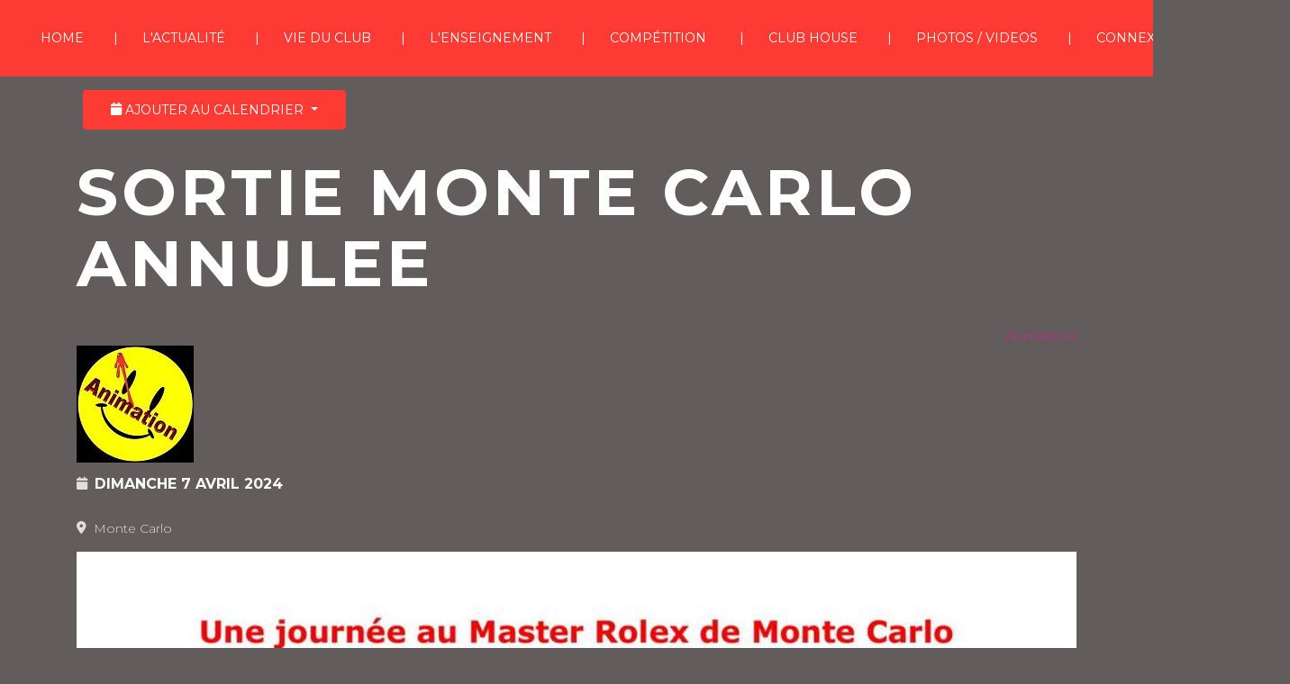

--- FILE ---
content_type: text/html; charset=utf-8
request_url: https://www.csmtlacoudouliere.fr/index.php/vie-du-club/les-prochains-evenements/608-sortie-monte-carlo/2024-04-07-10-02
body_size: 6311
content:
<!DOCTYPE html>
<html xmlns="http://www.w3.org/1999/xhtml" xml:lang="fr-fr" lang="fr-fr" dir="ltr">
<head>
<meta name="viewport" content="width=device-width, initial-scale=1.0" />
<link rel="preconnect" href="https://fonts.gstatic.com">
	<link href="/media/templates/site/gym/images/icons/favicon.ico" rel="shortcut icon" type="image/vnd.microsoft.icon" />
<link href="/media/templates/site/gym/images/icons/icon180x180.png" rel="apple-touch-icon" />
<link href="/media/templates/site/gym/images/icons/icon192x192.png" rel="icon" sizes="192x192" />

<meta charset="utf-8">
	<meta name="description" content="Tennis Padel club Municipal Six Fours ">
	<meta name="generator" content="Joomla! - Open Source Content Management">
	<title>Sortie Monte Carlo ANNULEE</title>
<link href="/media/vendor/joomla-custom-elements/css/joomla-alert.min.css?0.4.1" rel="stylesheet">
	<link href="/media/com_icagenda/icicons/style.css?6ff6c3" rel="stylesheet">
	<link href="/media/com_icagenda/css/icagenda.css?6ff6c3" rel="stylesheet">
	<link href="/media/com_icagenda/css/icagenda-front.css?6ff6c3" rel="stylesheet">
	<link href="/media/com_icagenda/leaflet/leaflet.css" rel="stylesheet">
	<link href="/components/com_icagenda/themes/packs/ic_rounded/css/ic_rounded_component.css" rel="stylesheet">
	<link href="https://fonts.googleapis.com/css2?family=Montserrat:wght@300;400;700&amp;family=Nothing+You+Could+Do:wght@400&amp;display=swap" rel="stylesheet">
	<link href="/media/templates/site/sparky_framework/css/normalize.css" rel="stylesheet">
	<link href="/media/vendor/bootstrap/css/bootstrap.min.css" rel="stylesheet">
	<link href="/media/templates/site/gym/css/sparky-id16-250222195507.css" rel="stylesheet">
	<link href="/media/templates/site/gym/css/custom.css" rel="stylesheet">
	<style>
@media screen and (min-width:1201px){


}

@media screen and (min-width:769px) and (max-width:1200px){



.ic-info-box {
	text-align: center;
	width: auto;
}



.ic-filters-label {
	margin-bottom: 8px;
}
.ic-filters-label-title-2,
.ic-filters-label-title-3 {
	margin-bottom: -5px;
	height: 40px;
	line-height: 40px;
}
.ic-filters-btn-2 {
	height: 40px;
	line-height: 40px;
}
.ic-filters-controls {
	padding: 0;
}
.ic-search-submit,
.ic-search-reset {
	width: 50%;
}

}

@media screen and (min-width:481px) and (max-width:768px){



.ic-event-header {
	width: auto;
}
.ic-title-header {
	width: 98%;
	text-align: left;
}
.ic-title-cat {
	width: 98%;
	text-align: left;
}



.ic-event-title > .ic-features-container {
}

.ic-event-header > .ic-features-container {
	margin-right: 0;
	margin-top: 0;
}
.ic-features-container {
	clear: both;
	text-align: center;
}
.ic-feature-icon {
	float: none;
	display: inline-block;
}


.ic-filters-label {
	margin-bottom: 8px;
}
.ic-filters-label-title-2,
.ic-filters-label-title-3 {
	margin-bottom: -5px;
	height: 40px;
	line-height: 40px;
}
.ic-filters-btn-2 {
	height: 40px;
	line-height: 40px;
}
.ic-filters-controls {
	padding: 0;
}
.ic-search-submit,
.ic-search-reset {
	width: 50%;
}

}

@media screen and (max-width:480px){



.ic-event{
	margin: 20px 0;
}
.ic-box-date {
	width: auto;
	float: none;
}
.ic-content {
	width: auto;
	float:none;
}


.ic-event-header {
	width: auto;
}
.ic-title-header {
	width: 98%;
	text-align: center;
}
.ic-title-cat {
	width: 98%;
	text-align: center;
}


.ic-share {
	display:none;
}



.ic-event-title > .ic-features-container {
}

.ic-event-header > .ic-features-container {
	margin-right: 0;
	margin-top: 0;
}
.ic-features-container {
	clear: both;
	text-align: center;
}
.ic-feature-icon {
	float: none;
	display: inline-block;
}


.ic-info-box .ic-info-box-file {
	width: auto;
	float: none;
}
.ic-divCell {
	float: left;
}


.icagenda_form input,
.icagenda_form input[type="file"],
.icagenda_form .input-large,
.icagenda_form .input-xlarge,
.icagenda_form .input-xxlarge,
.icagenda_form .select-large,
.icagenda_form .select-xlarge,
.icagenda_form .select-xxlarge {
	width: 90%;
}
.icagenda_form .input-small {
	width: 90px;
}
.icagenda_form .select-small {
	width: 114px;
}
.icagenda_form .ic-date-input {
	width: auto;
}
.ic-captcha-label {
	display: none;
}


.ic-filters-label {
	margin-bottom: 8px;
}
.ic-filters-label-title-2,
.ic-filters-label-title-3 {
	margin-bottom: -5px;
	height: 40px;
	line-height: 40px;
}
.ic-filters-btn-2 {
	height: 40px;
	line-height: 40px;
}
.ic-filters-controls {
	padding: 0;
}
.ic-search-submit,
.ic-search-reset {
	width: 100%;
}
.ic-button-more > .ic-row1 {
	height: 40px;
}

}
</style>
	<style>:root {
  --sparkycolor1: #ffffff;
  --sparkycolor2: #ffffff;
  --sparkycolor3: #ffffff;
  --sparkycolor4: #ffffff;
  --sparkycolor5: #ffffff;
  --sparkycolor6: #ffffff;
}</style>
<script src="/media/vendor/jquery/js/jquery.min.js?3.7.1"></script>
	<script src="/media/vendor/jquery/js/jquery-noconflict.min.js?3.7.1"></script>
	<script src="/media/mod_menu/js/menu.min.js?6ff6c3" defer></script>
	<script type="application/json" class="joomla-script-options new">{"joomla.jtext":{"ERROR":"Erreur","MESSAGE":"Message","NOTICE":"Annonce","WARNING":"Alerte","JCLOSE":"Fermer","JOK":"OK","JOPEN":"Ouvrir"},"system.paths":{"root":"","rootFull":"https:\/\/www.csmtlacoudouliere.fr\/","base":"","baseFull":"https:\/\/www.csmtlacoudouliere.fr\/"},"csrf.token":"46463a434af28c83a4a66ad96063c062","plg_system_schedulerunner":{"interval":"300"}}</script>
	<script src="/media/system/js/core.min.js?a3d8f8"></script>
	<script src="/media/vendor/bootstrap/js/alert.min.js?5.3.8" type="module"></script>
	<script src="/media/vendor/bootstrap/js/button.min.js?5.3.8" type="module"></script>
	<script src="/media/vendor/bootstrap/js/carousel.min.js?5.3.8" type="module"></script>
	<script src="/media/vendor/bootstrap/js/collapse.min.js?5.3.8" type="module"></script>
	<script src="/media/vendor/bootstrap/js/dropdown.min.js?5.3.8" type="module"></script>
	<script src="/media/vendor/bootstrap/js/modal.min.js?5.3.8" type="module"></script>
	<script src="/media/vendor/bootstrap/js/offcanvas.min.js?5.3.8" type="module"></script>
	<script src="/media/vendor/bootstrap/js/popover.min.js?5.3.8" type="module"></script>
	<script src="/media/vendor/bootstrap/js/scrollspy.min.js?5.3.8" type="module"></script>
	<script src="/media/vendor/bootstrap/js/tab.min.js?5.3.8" type="module"></script>
	<script src="/media/vendor/bootstrap/js/toast.min.js?5.3.8" type="module"></script>
	<script src="/media/system/js/messages.min.js?9a4811" type="module"></script>
	<script src="/media/plg_system_schedulerunner/js/run-schedule.min.js?229d3b" type="module"></script>
	<script src="/media/com_icagenda/js/iCdropdown.min.js?6ff6c3" defer></script>
	<script src="/media/com_icagenda/leaflet/leaflet.js"></script>
	<script src="/media/templates/site/gym/js/sparky-id16-250222195507.js"></script>
	<script>document.addEventListener("DOMContentLoaded", function() {var mapid = document.getElementById("ic-map-608");if (mapid !== null) { var lat = "", lng = "", map = L.map("ic-map-608").setView([lat, lng], 16);L.tileLayer("https://{s}.tile.openstreetmap.org/{z}/{x}/{y}.png", {attribution: "&copy; <a href=\"https://www.openstreetmap.org/copyright\">OpenStreetMap</a> contributors"}).addTo(map);L.marker([lat, lng]).addTo(map)}});</script>
	<meta property="og:title" content="Sortie Monte Carlo ANNULEE" />
	<meta property="og:type" content="website" />
	<meta property="og:image" content="https://www.csmtlacoudouliere.fr/images/icagenda/thumbnails/animation.jpeg" />
	<meta property="og:image:width" content="130" />
	<meta property="og:image:height" content="130" />
	<meta property="og:url" content="https://www.csmtlacoudouliere.fr/index.php/vie-du-club/les-prochains-evenements/608-sortie-monte-carlo/2024-04-07-10-02" />
	<meta property="og:site_name" content="CSMT La Coudoulière" />


<script src="/media/templates/site/sparky_framework/js/responsive-nav.min.js"></script>
</head>
<body class="sparky_inner les-prochains-evenements">
<div id="blocker"></div><div class="sparky_wrapper">
    <div  class="sparky_row2 sparky_full logorow one full floating">
        <div class="sparky_container">
        <div class="sparky_cell mp_mainmenu sparkle12">
	<div class="sparky_menu">
	
<nav class="container_mainmenu">

		<ul class="menu mod-menu nav mod-list navv_sparky mnu_mainmenu">
		<li class="nav-item item-101 default deeper parent"><a href="/index.php" >Home</a><ul class="mod-menu__sub list-unstyled small"><li class="nav-item item-161"><a href="/index.php/home/home-video" >Home (Video)</a></li></ul></li><li class="nav-item item-162"><a href="/index.php/lactualite" >L'ACTUALITÉ</a></li><li class="nav-item item-164 active deeper parent"><a href="/index.php/vie-du-club" >VIE DU CLUB</a><ul class="mod-menu__sub list-unstyled small"><li class="nav-item item-165 deeper parent"><a href="/index.php/vie-du-club/le-club" >Le Club</a><ul class="mod-menu__sub list-unstyled small"><li class="nav-item item-167"><a href="/index.php/vie-du-club/le-club/acces-securise" >Accès sécurisé</a></li><li class="nav-item item-166"><a href="/index.php/vie-du-club/le-club/presentation-du-club" >Présentation du club</a></li></ul></li><li class="nav-item item-201"><a href="/index.php/vie-du-club/historique" >Historique</a></li><li class="nav-item item-202"><a href="/index.php/vie-du-club/le-mot-du-president" >Le mot du Président</a></li><li class="nav-item item-204"><a href="/index.php/vie-du-club/le-comite-de-direction" >Le Comité de Direction</a></li><li class="nav-item item-196 deeper parent"><a href="/index.php/vie-du-club/tarifs-inscriptions-locations" >Tarifs / Inscriptions / Locations</a><ul class="mod-menu__sub list-unstyled small"><li class="nav-item item-197"><a href="/index.php/vie-du-club/tarifs-inscriptions-locations/tarifs-et-inscriptions" >Tarifs et Inscriptions</a></li><li class="nav-item item-198"><a href="/index.php/vie-du-club/tarifs-inscriptions-locations/location-de-courts" >Location de courts</a></li></ul></li><li class="nav-item item-2438"><a href="/index.php/vie-du-club/service-cordages" >Service cordages</a></li><li class="nav-item item-199 current active"><a href="/index.php/vie-du-club/les-prochains-evenements" aria-current="location">Les prochains évènements</a></li><li class="nav-item item-200"><a href="/index.php/vie-du-club/le-reglement-interieur" >Le règlement intérieur &amp; Statuts</a></li><li class="nav-item item-203"><a href="/index.php/vie-du-club/la-presse-en-parle" >La presse en parle !</a></li><li class="nav-item item-205 deeper parent"><a href="/index.php/vie-du-club/partenariat-mecenat" >Partenariat / Mécénat</a><ul class="mod-menu__sub list-unstyled small"><li class="nav-item item-206"><a href="/index.php/vie-du-club/partenariat-mecenat/devenir-partenaire-de-notre-club" >Devenir partenaire </a></li><li class="nav-item item-207"><a href="/index.php/vie-du-club/partenariat-mecenat/devenir-mecene-de-notre-club" >Nos Partenaires</a></li></ul></li><li class="nav-item item-208"><a href="/index.php/vie-du-club/les-comptes-rendus-du-comite-de-direction" >Les Comptes rendus du Comité de direction</a></li></ul></li><li class="nav-item item-210 deeper parent"><a href="/index.php/lenseignement" >L'ENSEIGNEMENT</a><ul class="mod-menu__sub list-unstyled small"><li class="nav-item item-211"><a href="/index.php/lenseignement/les-professeurs-du-club" >Les professeurs du club</a></li><li class="nav-item item-212 deeper parent"><a href="/index.php/lenseignement/lecole-de-tennis" >L'école de tennis</a><ul class="mod-menu__sub list-unstyled small"><li class="nav-item item-213"><a href="/index.php/lenseignement/lecole-de-tennis/organisation" >Organisation</a></li><li class="nav-item item-214"><a href="/index.php/lenseignement/lecole-de-tennis/tarifs-et-inscription-ecole-de-tennis" >Tarifs et Inscriptions</a></li><li class="nav-item item-215"><a href="/index.php/lenseignement/lecole-de-tennis/apprentissage-galaxie-tennis-3-4-ans" >Galaxie Tennis 3-4 ans</a></li><li class="nav-item item-216"><a href="/index.php/lenseignement/lecole-de-tennis/apprentissage-galaxie-tennis-5-10-ans" >Galaxie Tennis 5-10 ans</a></li><li class="nav-item item-217"><a href="/index.php/lenseignement/lecole-de-tennis/le-centre-avenir-club" >Centre Avenir Club</a></li><li class="nav-item item-218"><a href="/index.php/lenseignement/lecole-de-tennis/charte-ecole-de-tennis" >Charte école de tennis</a></li></ul></li><li class="nav-item item-219"><a href="/index.php/lenseignement/nouveaux-licencies-2025-2026" >Nouveaux licenciés 2025/2026</a></li></ul></li><li class="nav-item item-240 deeper parent"><a href="/index.php/competition" >COMPÉTITION </a><ul class="mod-menu__sub list-unstyled small"><li class="nav-item item-1081 deeper parent"><a href="/index.php/competition/equipes" >ÉQUIPES </a><ul class="mod-menu__sub list-unstyled small"><li class="nav-item item-241"><a href="/index.php/competition/equipes/les-equipes-engagees" >Les équipes engagées</a></li><li class="nav-item item-242"><a href="/index.php/competition/equipes/role-du-capitaine" >Rôle du capitaine</a></li><li class="nav-item item-243"><a href="/index.php/competition/equipes/charte-joueurs-en-equipe" >Charte joueurs en équipe</a></li><li class="nav-item item-280"><a href="/index.php/competition/equipes/inscriptions-aux-championnats-par-equipes-seniors" >Inscriptions aux championnats par équipes séniors</a></li><li class="nav-item item-458"><a href="/index.php/competition/equipes/liste-des-inscrits-pour-les-championnats-par-equipes-seniors" >liste des inscrits pour les championnats par équipes séniors</a></li></ul></li><li class="nav-item item-229 deeper parent"><a href="/index.php/competition/tournois" >TOURNOIS</a><ul class="mod-menu__sub list-unstyled small"><li class="nav-item item-230"><a href="/index.php/competition/tournois/tous-nos-tournois-2025-2026" >Tous nos tournois 2025/2026</a></li><li class="nav-item item-239"><a href="https://tenup.fft.fr/recherche/tournois/all" target="_blank" rel="noopener noreferrer">Recherche de tournois</a></li></ul></li><li class="nav-item item-244 deeper parent"><a href="/index.php/competition/arbitrage" >ARBITRAGE</a><ul class="mod-menu__sub list-unstyled small"><li class="nav-item item-245"><a href="/index.php/competition/arbitrage/larbitrage-au-csmt" >L'arbitrage au CSMT</a></li><li class="nav-item item-246"><a href="/index.php/competition/arbitrage/liste-des-arbitres-du-csmt" >Liste des arbitres du CSMT</a></li><li class="nav-item item-247"><a href="/index.php/competition/arbitrage/regles-du-tennis" >Règles du Tennis</a></li><li class="nav-item item-1692"><a href="/index.php/competition/arbitrage/regles-du-padel" >Règles du Padel</a></li></ul></li></ul></li><li class="nav-item item-248"><a href="/index.php/club-house" target="_blank">CLUB HOUSE</a></li><li class="nav-item item-249"><a href="/index.php/photos-videos" >PHOTOS / VIDEOS</a></li><li class="nav-item item-250"><a href="/index.php/connexion-membres" >CONNEXION MEMBRES</a></li>	</ul>

	</nav>	</div>
</div>        </div>
    </div>
    <div  class="sparky_row4 sparky_full contentrow">
        <div class="sparky_container">
                        <main class="sparky_cell content_sparky sparkle12">
                    <div id="system-message-container" aria-live="polite"></div>

                                        <!-- iCagenda CORE 4.0.1 by JoomliC - https://www.joomlic.com -->
<div id="icagenda" class="ic-event-view">

		
<div class="ic-top-buttons">


		
		<div class="ic-manager-toolbar">
			</div>

	<div class="ic-buttons">

				
						<div class="ic-icon">
			<div class="ic-dropdown">
<button tabindex="0" type="button" class="btn btn-sm btn-info ic-dropdown-toggle" id="dropdownAddToCal" aria-expanded="false" aria-describedby="buttonAddToCal">
<span class="iCicon iCicon-calendar"></span>&#160;Ajouter au calendrier
</button>
<ul class="ic-dropdown-menu text-left" aria-labelledby="dropdownAddToCal">
<li><a class="ic-dropdown-item ic-addtocal-link-24" href="https://www.google.com/calendar/event?action=TEMPLATE&text=Sortie+Monte+Carlo+ANNULEE...&dates=20240407T100200/20240407T100200&location=Monte+Carlo+-+&trp=true&details=..." rel="nofollow" target="_blank"><img class="ic-svg ic-addtocal-svg-24" src="https://www.csmtlacoudouliere.fr/media/com_icagenda/images/addtocal/png/google-calendar.png" alt="Google Calendar" srcset="https://www.csmtlacoudouliere.fr/media/com_icagenda/images/addtocal/svg/google-calendar.svg" /><span class="ic-addtocal-text-24">Google Calendar</span></a></li><li><a class="ic-dropdown-item ic-addtocal-link-24" href="/index.php/vie-du-club/les-prochains-evenements/608-sortie-monte-carlo/2024-04-07-10-02?vcal=1" rel="nofollow" target="_blank"><img class="ic-svg ic-addtocal-svg-24" src="https://www.csmtlacoudouliere.fr/media/com_icagenda/images/addtocal/png/apple-calendar.png" alt="iCal Calendar" srcset="https://www.csmtlacoudouliere.fr/media/com_icagenda/images/addtocal/svg/apple-calendar.svg" /><span class="ic-addtocal-text-24">iCal Calendar</span></a></li><li><a class="ic-dropdown-item ic-addtocal-link-24" href="/index.php/vie-du-club/les-prochains-evenements/608-sortie-monte-carlo/2024-04-07-10-02?vcal=1" rel="nofollow" target="_blank"><img class="ic-svg ic-addtocal-svg-24" src="https://www.csmtlacoudouliere.fr/media/com_icagenda/images/addtocal/png/outlook-calendar.png" alt="Outlook iCalendar" srcset="https://www.csmtlacoudouliere.fr/media/com_icagenda/images/addtocal/svg/outlook-calendar.svg" /><span class="ic-addtocal-text-24">Outlook iCalendar</span></a></li><li><a class="ic-dropdown-item ic-addtocal-link-24" href="https://outlook.live.com/calendar/0/deeplink/compose?rru=addevent&path=%2Fcalendar%2Faction%2Fcompose&startdt=2024-04-07T10:02:00Z&enddt=&subject=Sortie+Monte+Carlo+ANNULEE+%28Animations%29&location=Monte+Carlo+-+&body=..." rel="nofollow" target="_blank"><img class="ic-svg ic-addtocal-svg-24" src="https://www.csmtlacoudouliere.fr/media/com_icagenda/images/addtocal/png/outlook.png" alt="Outlook Live Calendar" srcset="https://www.csmtlacoudouliere.fr/media/com_icagenda/images/addtocal/svg/outlook.svg" /><span class="ic-addtocal-text-24">Outlook Live Calendar</span></a></li><li><a class="ic-dropdown-item ic-addtocal-link-24" href="https://calendar.yahoo.com/?v=60&VIEW=d&in_loc=Monte+Carlo+-+&TITLE=Sortie+Monte+Carlo+ANNULEE+%28Animations%29&ST=20240407T100200&ET=&DESC=...&URL=https%3A%2F%2Fwww.csmtlacoudouliere.fr%2Findex.php%2Fvie-du-club%2Fles-prochains-evenements%2F608-sortie-monte-carlo" rel="nofollow" target="_blank"><img class="ic-svg ic-addtocal-svg-24" src="https://www.csmtlacoudouliere.fr/media/com_icagenda/images/addtocal/png/yahoo-calendar.png" alt="Yahoo Calendar" srcset="https://www.csmtlacoudouliere.fr/media/com_icagenda/images/addtocal/svg/yahoo-calendar.svg" /><span class="ic-addtocal-text-24">Yahoo Calendar</span></a></li>
</ul>
</div>		</div>
		
	</div>


</div>

	<!-- ic_rounded -->
		
		
		
<!-- Event details -->


		<div class="event-header ic-event-header ic-clearfix">

				<div class="title-header ic-title-header ic-float-left">
			<h1>
				Sortie monte carlo annulee			</h1>
		</div>

				
				<div class="title-cat ic-title-cat ic-float-right ic-details-cat" style="color:#db1f96;">
			Animations		</div>

	</div>

		<div class="ic-clearfix">

				<div class="ic-event-registration ic-float-right">
					</div>

	</div>

		<div class="icinfo ic-info ic-clearfix">

							<div class="image ic-image">
				<img src="/images/icagenda/thumbs/themes/ic_large_w900h600q100_animation.jpeg" alt="animation" />			</div>
		
				<div class="details ic-details">

						<div class="ic-event-date">
				<span class="iCicon iCicon-calendar" arial-label="Date"></span>&nbsp;
				<h2><span class="ic-single-next">Dimanche&nbsp;7&nbsp;Avril&nbsp;2024</span></h2>
			</div>

						<p>

													<span class="iCicon iCicon-location" arial-label="Lieu"></span>&nbsp; Monte Carlo				
								
								
			</p>

		</div>

		
						<div id="ic-detail-desc" class="ic-detail-desc">
			<div class="ic-short-description">
							</div>
			<div class="ic-full-description">
				<p><img src="/images/divers/Photos_articles/annee2024/Affiche%20Une%20journee%20au%20Master%20Rolex%20de%20Monte%20Carlo%202024-1.jpg" alt="Affiche Une journee au Master Rolex de Monte Carlo 2024 1" width="1654" height="2339" loading="lazy" /></p>			</div>
		
		
			<p>&nbsp;</p>

						
		</div>
		
	</div>

		
			<p>&nbsp;</p>
	<div id="ic_event_dates" class="ic-event-dates">
		<h3 class="alldates">Toutes les dates</h3>
		<div class="datesList">
						<ul class="alldates"><li class="alldates">Dimanche&nbsp;7&nbsp;Avril&nbsp;2024</li></ul>		</div>
	</div>
	
		
		</div>
<div style="text-align: center; font-size: 12px; text-decoration: none"><p>Propulsé par <a href="https://www.icagenda.com" target="_blank" style="font-weight: bold; text-decoration: none !important;">iCagenda</a></p></div>
                                    </main>
                    </div>
    </div>
    <div  class="sparky_row6 sparky_full searchrow full">
        <div class="sparky_container">
        				<div class="sparky_cell mp_user1 sparkle3">
					<div class="moduletable ">
        <div class="mod-banners bannergroup">

    <div class="mod-banners__item banneritem">
                                                                                                                                                                                                                                                                                                                                                                                                    <a
                            href="/index.php/component/banners/click/39" target="_blank" rel="noopener noreferrer"
                            title="Allianz">
                            <img src="https://www.csmtlacoudouliere.fr/images/banners/Allianz.jpg" alt="Allianz" height="10">                        </a>
                                                            </div>

</div>
</div>

				</div>
                				<div class="sparky_cell mp_user2 sparkle3">
					<div class="moduletable ">
        <div class="mod-banners bannergroup">

    <div class="mod-banners__item banneritem">
                                                                                                                                                                                                                                                                                                                                                                                                    <a
                            href="/index.php/component/banners/click/16" target="_blank" rel="noopener noreferrer"
                            title="Mc Donald">
                            <img src="https://www.csmtlacoudouliere.fr/images/banners/MCDO.jpg" alt="Mc Donald" height="100">                        </a>
                                                            </div>

</div>
</div>

				</div>
                				<div class="sparky_cell mp_user3 sparkle3">
					<div class="moduletable ">
        <div class="mod-banners bannergroup">

    <div class="mod-banners__item banneritem">
                                                                                                                                                                                                                                                                                                                                                                                                    <a
                            href="/index.php/component/banners/click/24" target="_blank" rel="noopener noreferrer"
                            title="Crédit Agricole">
                            <img src="https://www.csmtlacoudouliere.fr/images/banners/CA.jpg" alt="Crédit Agricole" height="40">                        </a>
                                                            </div>

</div>
</div>

				</div>
                				<div class="sparky_cell mp_user4 sparkle3">
					<div class="moduletable ">
        <div class="mod-banners bannergroup">

    <div class="mod-banners__item banneritem">
                                                                                                                                                                                                                                                                                                                                                                                                    <a
                            href="/index.php/component/banners/click/18" target="_blank" rel="noopener noreferrer"
                            title="Mairie">
                            <img src="https://www.csmtlacoudouliere.fr/images/banners/SIX_FOURS.jpg" alt="Mairie" height="10">                        </a>
                                                            </div>

</div>
</div>

				</div>
                        </div>
    </div>
    <div  class="sparky_row7 sparky_full footerrow full">
        <div class="sparky_container">
        				<div class="sparky_cell mp_advert1 sparkle3">
					<div class="moduletable ">
        
<div id="mod-custom123" class="mod-custom custom">
    <p style="text-align: center;">&nbsp;<img src="/images/divers/logos/Logo_CSMT_-_Couleur_VertJaune.png" alt="" width="172" height="172" /></p>
<p><img src="/images/divers/logos/Logo_Tennis_Padel_Six_Fours_détourée.png" alt="Logo Tennis Padel Six Fours détourée" width="172" height="172" style="display: block; margin-left: auto; margin-right: auto;" loading="lazy" /></p>
<div>&nbsp;</div>
<p style="text-align: center;">&nbsp;</p></div>
</div>

				</div>
                				<div class="sparky_cell mp_advert2 sparkle3">
					<div class="moduletable ">
            <h3 >Adresse</h3>        
<div id="mod-custom124" class="mod-custom custom">
    <p>Complexe Docteur Baptiste</p>
<p>1099, Avenue de la mer</p>
<p>83140 Six Fours</p>
<p>Tel: 04 94 07 69 78<span style="font-size: 12pt;"><span style="font-size: 10pt;">  </span></span></p></div>
</div>

				</div>
                				<div class="sparky_cell mp_advert3 sparkle3">
					<div class="moduletable ">
            <h3 >Heures d'ouvertures</h3>        
<div id="mod-custom125" class="mod-custom custom">
    <p>Lundi, Jeudi,&nbsp; Vendredi, :</p>
<p>9h00 à 13h00 et de 16h00 à 20h00</p>
<p>Mardi: Fermé</p>
<p>Mercredi:9h00&nbsp; à 20h00</p>
<p>Samedi: 9h00 à 17h00</p>
<p>Dimanche : 9h00-13h00</p></div>
</div>

				</div>
                				<div class="sparky_cell mp_advert4 sparkle3">
					<div class="moduletable ">
            <h3 >Contacts</h3>        
<div id="mod-custom126" class="mod-custom custom">
    <p><a href="/index.php/component/contact/contact/leclub?catid=4&amp;Itemid=101">Le Club</a></p>
<p style="text-align: left;"><a href="mailto:csmt.lacoudouliere@free.fr">csmt.lacoudouliere@free.fr</a></p>
<p><a href="/index.php?view=article&amp;id=649:politique-de-confidentialite&amp;catid=38:politique-de-confidentialite">Politique de confidentialité</a></p>
<p style="text-align: left;">&nbsp;</p>
<p><a href="https://www.facebook.com/csmtennislacoudouliere/" target="_blank" rel="noopener"><img src="/images/divers/Photos_articles/Facebook.png" alt="Facebook" width="136" height="48" style="float: left;" /></a></p></div>
</div>

				</div>
                        </div>
    </div>
    <div  class="sparky_row8 sparky_full copyrightrow">
        <div class="sparky_container">
        				<div class="sparky_cell mp_footer sparkle12">
					<div class="moduletable ">
        
<div id="mod-custom127" class="mod-custom custom">
    <p><img style="display: block; margin-left: auto; margin-right: auto;" src="/images/banners/logo-fft.jpg" alt="" width="108" height="170"></p></div>
</div>

				</div>
                        </div>
    </div>
    <div  class="sparky_row9 sparky_full">
        <div class="sparky_container">
        <div class="sparky_cell mp_copyright sparkle12">
    <div class="sparky_feature">
    	<p class="copyright">Copyright &copy; 2026 Tennis Municipal CSMT La Coudoulière. Template by Hot Joomla Templates.</p>
    </div>
</div>        </div>
    </div>
</div>
<p id="back-top">
	<a href="#top"><span></span></a>
</p>
<script src="/media/templates/site/gym/js/sparky-footer-id16-250222195507.js"></script>
	<script src="/media/templates/site/gym/js/custom.js"></script>

</body>
</html>

--- FILE ---
content_type: text/css
request_url: https://www.csmtlacoudouliere.fr/media/templates/site/gym/css/sparky-id16-250222195507.css
body_size: 5756
content:
/* SPARKY DYNAMICALLY GENERATED CSS - DO NOT EDIT THIS FILE!
YOUR CHANGES WILL BE OVERWRITTEN AFTER NEXT SAVE OF TEMPLATE PARAMETERS!
You can add your custom CSS code in template options, under Custom tab or
you can edit file custom.css to add your CSS code. */

@import url('../../sparky_framework/css/icons/fontawesome.min.css');

* {
    box-sizing: border-box;
}

body {
    color:var(--sparkycolor1);
    font-size:14px;
    line-height:1.6;
    font-family:'Montserrat', sans-serif;
    text-align:left;
    font-weight:300;
    font-style:normal;
    background:#635c5c;
}

input, textarea, button, select {
    font-family:'Montserrat', sans-serif;
}

.content_sparky li, dl, dd, dt {
    line-height:1.6;
}

.sparky_container::after {
    content:'';
    display:table;
    clear:both;
}

.clr {
    clear:both;
}

img {
    max-width: 100%;
    height: auto;
    vertical-align: middle;
    border:none;
}

.sparky_container {
    margin:0 auto;
    padding:0;
}

.sparky_container > .sparky_cell {
    float:left;
}


/* GRID SYSTEM */

.sparkle1 {
    width: 8.3333333333333%;
}

.sparkle2 {
    width: 16.666666666667%;
}

.sparkle3 {
    width: 25%;
}

.sparkle4 {
    width: 33.333333333333%;
}

.sparkle5 {
    width: 41.666666666667%;
}

.sparkle6 {
    width: 50%;
}

.sparkle7 {
    width: 58.333333333333%;
}

.sparkle8 {
    width: 66.666666666667%;
}

.sparkle9 {
    width: 75%;
}

.sparkle10 {
    width: 83.333333333333%;
}

.sparkle11 {
    width: 91.666666666667%;
}

.sparkle12 {
    width: 100%;
}

.full .sparky_container {
    width:100%;
}

/* ROW SETTINGS */

.sparky_row1.sparky_full {
    background-color:#18191e;
}

.sparky_row2.sparky_full {
    background-color:#fe3a34;
}

.sparky_row5.sparky_full {
    background-color:#050505;
}

.sparky_row7.sparky_full {
    background-color:#2c303b;
}

.sparky_row8.sparky_full {
    background-color:#20232a;
}


/* SCREEN < 768px AND < TEMPLATE WIDTH */

@media (max-width: 767px) {
    .sparky_container {
        width: 100%;
    }

    .sparky_container > [class*='sparkle'] {
        width: 100% !important;
    }

    .two [class*='sparkle'] {
        width: 50% !important;
    }

    .full .sparky_container {
        width:100%;
    }

    .full .sparky_container > .sparky_cell {
        margin: 0;
        padding: 0;
    }
}

/* SCREEN >= 768px AND < TEMPLATE WIDTH */

@media (min-width: 768px) {
    .sparky_container {
        width: 750px;
    }
}

/* SCREEN >= 992px AND < TEMPLATE WIDTH */

@media (min-width: 992px) {
    .sparky_container {
        width: 970px;
    }
}

/* SCREEN >= TEMPLATE WIDTH */

@media (min-width:1140px) {
    .sparky_container {
        width:1110px;
    }

    [class*='sparkle'] {
        margin-left: 0;
    }
}
.one .sparkle1 {
    width: 8.3333333333333% !important;
}
.one .sparkle2 {
    width: 16.666666666667% !important;
}
.one .sparkle3 {
    width: 25% !important;
}
.one .sparkle4 {
    width: 33.333333333333% !important;
}
.one .sparkle5 {
    width: 41.666666666667% !important;
}
.one .sparkle6 {
    width: 50% !important;
}
.one .sparkle7 {
    width: 58.333333333333% !important;
}
.one .sparkle8 {
    width: 66.666666666667% !important;
}
.one .sparkle9 {
    width: 75% !important;
}
.one .sparkle10 {
    width: 83.333333333333% !important;
}
.one .sparkle11 {
    width: 91.666666666667% !important;
}
.one .sparkle12 {
    width: 100% !important;
}
.fluid .sparky_container {
    width: 100%;
}
.sparky_container > .sparky_cell {
    padding:15px 15px;
}

/* FONTS AND TYPOGRAPHY */

h1, h1 a {
    padding:30px 0;
    margin:0;
    line-height:1.1;
    color:var(--sparkycolor1);
    font-size:72px;
    font-family:'Montserrat', sans-serif;
    text-align:left;
    font-weight:700;
    font-style:normal;
}

h2, h2 a {
    padding:15px 0;
    margin:0;
    line-height:1.1;
    color:var(--sparkycolor1);
    font-size:36px;
    font-family:'Montserrat', sans-serif;
    text-align:left;
    font-weight:700;
    font-style:normal;
}

h2.row_heading {
    padding-left:15px;
    padding-right:15px;
}

h3 {
    padding:15px 0;
    margin:0;
    color:var(--sparkycolor1);
    font-size:28px;
    line-height:1.4;
    font-family:'Montserrat', sans-serif;
    text-align:left;
    font-weight:700;
    font-style:normal;
}

h3.row_subheading {
    padding-left:15px;
    padding-right:15px;
}

h4 {
    padding:15px 0;
    margin:0;
    color:var(--sparkycolor1);
    font-size:18px;
    line-height:1.4;
    font-family:'Montserrat', sans-serif;
    text-align:left;
    font-weight:700;
    font-style:normal;
}

a {
    color:#f01811;
    font-weight:bold;
    font-style:normal;
    text-decoration:none;
}

a:hover, a:active, a:focus {
    color:#faf5f5;
    text-decoration:none;
}

p {
    margin: 0 0 15px;
}

button,
button.btn,
a.btn,
button.btn-primary,
p.readmore a,
a.readmore {
    display: inline-block;
    padding: 4px 12px;
    color: #333333;
    text-align: center;
    vertical-align: middle;
    background-color: #f5f5f5;
    background-image:none;
    border: 1px solid #cccccc;
    font-size:inherit;
    line-height:inherit;
    text-shadow:none;
    border-radius:0;
    box-shadow:none;
}

button:hover,
button.btn:hover,
button.btn-primary:hover,
button:active,
button.btn:active,
button.btn-primary:active,
button:focus,
button.btn:focus,
button.btn-primary:focus,
p.readmore a:hover,
p.readmore a:focus,
a.readmore:hover,
a.readmore:focus {
    color: #333333;
    text-decoration: none;
    background-color: #eeeeee;
    background-image:none;
}

p.readmore a.btn span {
    display:none;
}

/* blog layout */

.blog-items {
    display:flex;
    flex-wrap:wrap;
    justify-content:space-between;
    clear:both;
}

.blog-items.columns-2 .blog-item {
    width:calc(50% - 7.5px);
}

.blog-items.columns-3 .blog-item {
    width:calc(33.33% - 7.5px);
}

.blog-items.columns-4 .blog-item {
    width:calc(25% - 7.5px);
}

.blog-items.columns-5 .blog-item {
    width:calc(20% - 7.5px);
}

.blog-items.columns-6 .blog-item {
    width:calc(16.66% - 7.5px);
}

@media (max-width: 767px) {

    .blog-items.columns-2 .blog-item,
    .blog-items.columns-3 .blog-item,
    .blog-items.columns-4 .blog-item,
    .blog-items.columns-5 .blog-item,
    .blog-items.columns-6 .blog-item {
        width:100%;
    }

}

.page-header {
    padding: 0;
    margin: 0;
    border: 0;
}

.pull-left.item-image, figure.left.item-image {
    margin-right:15px;
    float:left;
}

.pull-right.item-image, figure.right.item-image {
    margin-left:15px;
    float:right;
}

/* forms */

form {
    margin:0;
}

.form-inline {
    display:inline;
}

#login-form input {
    padding: 4px;
}

/* lists */

ul, ol {
    margin: 15px 45px;
    padding: 0;
}

div.item-page ol li, div.item-page ul li {
    margin: 0 0 10px 0;
    padding: 0;
}

div.icons ul.dropdown-menu li {
    margin: 0;
}


.fa, .fas, [class*=' icon-'], [class^=icon-] {
    font-family: 'Font Awesome 6 Free';
    font-weight: 900;
}

ul.arrow, ul.arrowleft, ul.calendar, ul.checklist, ul.clock, ul.delete, ul.email, ul.file, ul.folder, ul.heart, ul.information, ul.lock, ul.pencil, ul.play, ul.rss, ul.person, ul.shop, ul.song, ul.star, ul.star2, ul.trash, ul.tweak, ul.unlock, ul.warn {
    margin: 15px 45px;
    padding: 0;
}

ul.arrow li, ul.arrowleft li, ul.calendar li, ul.checklist li, ul.clock li, ul.delete li, ul.email li, ul.file li, ul.folder li, ul.heart li, ul.information li, ul.lock li, ul.pencil li, ul.play li, ul.rss li, ul.person li, ul.shop li, ul.song li, ul.star li, ul.star2 li, ul.trash li, ul.tweak li, ul.unlock li, ul.warn li {
    list-style: none;
    padding: 0 15px;
}

ul.arrow li:before, ul.arrowleft li:before, ul.calendar li:before, ul.checklist li:before, ul.clock li:before, ul.delete li:before, ul.email li:before, ul.file li:before, ul.folder li:before, ul.heart li:before, ul.information li:before, ul.lock li:before, ul.pencil li:before, ul.play li:before, ul.rss li:before, ul.person li:before, ul.shop li:before, ul.song li:before, ul.star li:before, ul.star2 li:before, ul.trash li:before, ul.tweak li:before, ul.unlock li:before, ul.warn li:before {
    font-family: 'Font Awesome 6 Free';
    font-weight: 900;
    padding: 0;
    margin: 0 -30px;
    position: absolute;
}

ul.arrow li:before {
    content: '\f061';
}

ul.arrowleft li:before {
    content: '\f060';
} 

ul.calendar li:before {
    content: '\f073';
}

ul.checklist li:before {
    content: '\f00c';
}

ul.clock li:before {
    content: '\f017';
}

ul.delete li:before {
    content: '\f00d';
}

ul.email li:before {
    content: '\f0e0';
}

ul.file li:before {
    content: '\f15b';
}

ul.folder li:before {
    content: '\f07b';
}

ul.heart li:before {
    content: '\f004';
}

ul.information li:before {
    content: '\f05a';
}

ul.lock li:before {
    content: '\f023';
}

ul.pencil li:before {
    content: '\f303';
}

ul.person li:before {
    content: '\f007';
}

ul.play li:before {
    content: '\f04b';
}

ul.rss li:before {
    content: '\f09e';
}

ul.shop li:before {
    content: '\f07a';
}

ul.song li:before {
    content: '\f001';
}

ul.star li:before {
    content: '\f005';
}

ul.star2 li:before {
    content: '\f006';
}

ul.trash li:before {
    content: '\f2ed';
}

ul.tweak li:before {
    content: '\f0ad';
}

ul.unlock li:before {
    content: '\f09c';
}

ul.warn li:before {
    content: '\f071';
}

/* font awesome icon sizes */

.fa-1 {
    font-size: 1em;
}

.fa-2 {
    font-size: 2em;
}

.fa-3 {
    font-size: 4em;
}

.fa-4 {
    font-size: 7em;
}

.fa-5 {
    font-size: 12em;
}

.fa-6 {
    font-size: 16em;
}

.fontawesome-icon-list {
    font-size: 10px;
}

.fontawesome-icon-list i {
    font-size: 16px;
}

.warning, .info, .error {
    padding:15px 30px;
    min-height: 50px;
}

.warning {
    color:#000;
    border: 1px solid #ffcc00;
    background:#ffff66;
}

.info {
    color:#006699;
    border: 1px solid #006699;
    background:#bde1ff;
}

.error {
    color:#900;
    border: 1px solid #900;
    background:#f8b5b5;
}

.warning:before, .info:before, .error:before {
    font-family: 'Font Awesome 6 Free';
    font-size: 32px;
    font-weight: 900;
    line-height:1;
    margin: 0 30px 0 0;
    float: left;
}

.warning:before {
    content: '\f071';
    color: #ffcc00;
}

.info:before {
    content: '\f05a';
    color:#006699;
}

.error:before {
    content: '\f057';
    color:#900;
}

.outline {
    background: transparent;
}

.warning.outline {
    color: #d5aa00;
}

.typewriter {
    background: url('../images/typewriter_bg.png');
    padding:20px 15px 20px 30px;
    color:#000;
    font-family:'Courier New', Courier, monospace;
    line-height:20px;
}

.quote {
    margin-left: auto;
    margin-right: auto;
    padding: 15px 15px 15px 15px;
    font-size: 24px;
    font-style: normal;
    line-height: 1.4;
    text-align: center;
    max-width: 600px;
}

.dropcap:first-letter {
    font-size: 300%;
    font-weight:bold;
    float:left;
    margin:0 10px 5px 0;
    line-height: 1;
}

.p_number:first-letter {
    display:block;
    float:left;
    font-family: monospace;
    font-size: 400%;
    line-height:1;
    font-weight:bold;
    text-align: center;
    margin:0 15px 15px 0;
    padding:5px 15px;
    position: relative;
    color: #fff;
    background: #ccc;
}

.inset_left {
    display:block;
    float:left;
    width: 150px;
    font-style: italic;
    margin: 15px 15px 15px 0;
}

.inset_right {
    display:block;
    float:right;
    width: 150px;
    font-style: italic;
    margin: 15px 0 15px 15px;
}

.inset_title {
    font-weight:bold;
    display:block;
}

img.img_left {
    float:left;
    margin:0 30px 30px 0;
}

img.img_right {
    float:right;
    margin:0 0 30px 30px;
}

blockquote {
    border-left: 3px solid #ccc;
    font-family: Georgia, serif;
    font-style: italic;
    margin: 15px;
    padding: 15px;
}

legend {
    display: block;
    padding: 15px;
    margin-bottom: 5px;
    background:#f5f5f5;
    border: 0;
    font-size:inherit;
    line-height:inherit;
}

code {
    display: block;
    padding: 1em;
    color:inherit;
    border:0;
}


.quote:before {
    display: block;
    text-align: center;
    font-family: 'Font Awesome 6 Free';
    content: '\f10d';
    font-size: 1.5em;
    font-style: normal;
    font-weight: 900;
    color: #ccc;
    float: none;
    margin-bottom: 15px;
}

.fontawesome-icon-list div {
    width: 25%;
    float: left;
    padding: 5px 0;
}

.fontawesome-icon-list i {
    width: 30px;
    color: #333;
}

@media(min-width:600px) {
    .two-cols {
        -moz-column-count:2;
        -webkit-column-count:2;
        column-count:2;
        -moz-column-gap:3em;
        -webkit-column-gap:3em;
        column-gap:3em;
    }

    .three-cols {
        -moz-column-count:3;
        -webkit-column-count:3;
        column-count:3;
        -moz-column-gap:3em;
        -webkit-column-gap:3em;
        column-gap:3em;
    }

    .four-cols {
        -moz-column-count:4;
        -webkit-column-count:4;
        column-count:4;
        -moz-column-gap:3em;
        -webkit-column-gap:3em;
        column-gap:3em;
    }

    .five-cols {
        -moz-column-count:5;
        -webkit-column-count:5;
        column-count:5;
        -moz-column-gap:2em;
        -webkit-column-gap:2em;
        column-gap:2em;
    }

    .six-cols {
        -moz-column-count:6;
        -webkit-column-count:6;
        column-count:6;
        -moz-column-gap:2em;
        -webkit-column-gap:2em;
        column-gap:2em;
    }
}

.abovecontent {
    padding: 0 0 30px 0;
}

.belowcontent {
    padding: 30px 0 0 0;
}


/* LOGO */

.sparky_logo {
    color:var(--sparkycolor1);
    font-size:24px;
    font-family:'Montserrat', sans-serif;
    font-weight:700;
    font-style:normal;
    text-align:left;
    text-decoration:none;
}
.sparky_slogan {
    color:var(--sparkycolor1);
    font-size:12px;
    font-family:Arial, Helvetica, sans-serif;
    font-weight:normal;
    font-style:normal;
    text-align:left;
    text-decoration:none;
}

.sparky_logo_link {
    display:block;
}


/* DROP-DOWN MENU */

ul.mnu_mainmenu {
    display:block;
    margin:0;
    padding:0;
    list-style-type:none;
    list-style-position:outside;
    position:absolute;
    z-index:100;
    white-space:nowrap;
    text-align:right;
    position:relative;
    font-family:'Montserrat', sans-serif;
}

.mnu_mainmenu ul {
    margin:0;
    list-style-type:none;
    list-style-position:outside;
    text-align:initial;
    position:absolute;
    z-index:100;
    background:var(--sparkycolor1);
    width:210px;
    border:0px solid #333333;
    padding:12px;
}

.mnu_mainmenu > li > a, .mnu_mainmenu > li > span {
    display:block;
    margin:0;
    text-decoration:none;
    color:var(--sparkycolor1);
    font-size:14px;
    padding:0 0px;
    font-weight:400;
    font-style:normal;
    height:55px;
    line-height:55px;
    cursor:pointer;
}

.mnu_mainmenu  > li.active > a, .mnu_mainmenu > li.active > span {
    color:var(--sparkycolor1);
    cursor:pointer;
}

.mnu_mainmenu > li > a:hover, .mnu_mainmenu > li:hover > a, .mnu_mainmenu > li > a:hover, .mnu_mainmenu > li:hover > span {
    color:#fe3a34;
}

.mnu_mainmenu > li {
    display:inline-block;
    position:relative;
    text-align:left;
    margin:0;
    padding:0;
    border-right:0px solid #cccccc;
    border-bottom:0px solid #cccccc;
    border-top:0px solid #cccccc;
}

.mnu_mainmenu > li.active {
}

.mnu_mainmenu > li:first-child {
    border-left:0px solid #cccccc;
}

.mnu_mainmenu li:hover {
    position:relative;
    background:var(--sparkycolor1);
}

.mnu_mainmenu li ul li:hover {
    background-color:#f5f5f5;
}

.mnu_mainmenu li ul li {
    height:35px;
    border-bottom:0px solid #333333;
    padding:0 10px;
    margin: 0;
    
    text-align:left;
}

.mnu_mainmenu li ul a, .mnu_mainmenu li ul span {
    display: block;
    line-height:35px;
    font-size:13px;
    color:#fe3a34;
    font-weight:400;
    font-family:'Montserrat', sans-serif;
    font-style:normal;
    padding-top:0;
    cursor:pointer;
}

.mnu_mainmenu li ul li:hover > a, .mnu_mainmenu li ul li:hover > span {
    color:#18191e;
}

.mnu_mainmenu li ul ul {
    left: calc(210px - 12px);
    margin-top:-12px;
}

.mnu_mainmenu ul ul {
    top:0px;
}

.mnu_mainmenu .sub {
    font-size:10px;
    line-height:normal;
    display:block;
}

.mnu_mainmenu > li > ul {
    display: none;
}

/* RESPONSIVE TOP MENU */

.js .nav-collapse {
    clip: rect(0 0 0 0);
    max-height: 0;
    position: absolute;
    display: block;
    zoom: 1;
}

.nav-collapse.opened {
    max-height: 9999px;
    position:absolute;
}

.nav-collapse.opened > ul {
    position: fixed;
    top: 0;
    left: 5%;
    width: 90%;
    height: auto;
    background:#444;
}

.nav-collapse.opened > ul ul {
    width: 100%;
    position: relative;
    left:0;
    padding:0;
    margin:0;
    background:#444;
    border:0;
}

.nav-collapse.opened > ul ul li {
    height:auto;
}

.nav-collapse.opened li {
    width: 100%;
    display: block;
    padding-left: 0;
    padding-right: 0;
    margin-bottom: 0;
    text-align:initial;
}

.nav-collapse.opened li.active, .nav-collapse.opened li:hover {
    background-color:#333;
}

.nav-collapse.opened li.active a {
    color:#fff !important;
}

.nav-collapse.opened li a,
.nav-collapse.opened li span {
    padding:0 15px;
    margin:0;
    line-height:50px;
    height:50px;
    color:#fff !important;
}

.nav-collapse.opened li li a,
.nav-collapse.opened li li span {
    padding:0 30px;
    line-height:30px;
    height:30px;
}

.nav-toggle {
    -webkit-tap-highlight-color: rgba(0,0,0,0);
    -webkit-touch-callout: none;
    -webkit-user-select: none;
    -moz-user-select: none;
    -ms-user-select: none;
    -o-user-select: none;
    user-select: none;
    background: url('../images/tinynav.png');
    background-size: 42px 84px;
    width: 42px;
    height: 42px;
    text-indent:-9999px;
    display:inline-block;
    float:right;
}

.nav-toggle.active {
    position: fixed;
    z-index: 999;
    right: 5%;
    top: 0;
    margin-top:5px;
    margin-right:15px;
    background-position: bottom;
}

#blocker {
    position:fixed;
    width:100%;
    height:100%;
    left:0;
    top:0;
    right:0;
    bottom:0;
    z-index:9999;
}

@media screen and (min-width: 992px) {

    .js .nav-collapse {
        position: relative;
    }

    .js .nav-collapse.closed {
        max-height: none;
    }

    .nav-toggle {
        display: none;
    }

}

@media screen and (max-width: 991px) {

    .nav-collapse.closed {
        overflow:hidden;
    }

    .firstClick + ul {
        display: none !important;
    }

}
    
/* SCROLL TO TOP */

#back-top {
    position: fixed;
    bottom: 25px;
    right: 25px;
}

#back-top span {
    width: 60px;
    height: 60px;
    display: block;
    margin-bottom: 7px;
    background: url('../images/top.png') no-repeat center center;
    background-size: contain;
    cursor: pointer;
    transition: 1s;
}

/* IMAGE ANIMATION */

.img-with-animation {
    opacity: 0;
    position: relative;
}

.img-with-animation[data-animation='grow-in'] {
    opacity: 0;
    transform: scale(0.4);
    transition: opacity 0.6s cubic-bezier(0.15, 0.84, 0.35, 1.25);}

.img-with-animation[data-animation='fade-in-from-left'] {
    left: -40px;
}

.img-with-animation[data-animation='fade-in-from-right'] {
    right: -40px;
}

.img-with-animation[data-animation='fade-in-from-bottom'] {
    bottom: -100px;
}

/* FLOATING ROW (usually for top menu) */

@keyframes topmenushow {
    0% {
        opacity: 1;
        transform: translateY(-50px);
    }
    
    100% {
        opacity: 1;
        transform: translateY(0);
    }
}

.fix_menu {
    position: fixed;
    top: 0;
    z-index: 89;
    width: 100%;
    background: rgba(255,255,255,.9) !important;
}

.topmenushow {
    animation-name: topmenushow;
    animation-fill-mode: both;
    animation-duration: .5s;
}

.element-invisible {
    display:none !important;
}

/* forms */

.input-group {
    margin-bottom:15px;
}

.has-danger input {
    border-color:red;
}

.form-control-feedback {
    color:red;
    padding: 0 15px;
}

.control-group {
    margin-bottom:15px;
}

.input-prepend .add-on,
.input-prepend .btn,
a.jmodedit {
    box-sizing: content-box;
}

.nav-tabs.nav-stacked {
    margin:0;
}

a.modal.btn, a.btn.hasTooltip, a.btn.modal-button {
    font-size:13px;
}

.input-password-toggle .icon-eye::before {
    content: '\f06e';
}

.input-password-toggle .icon-eye-slash::before {
    content: '\f070';
}

.btn .icon-edit::before {
    content: '\f044';
}

/* front-end edit */

a.jmodedit.btn {
    position: relative;
    z-index: 9999;
    padding: 15px;
    margin: 0;
    line-height: 1;
    color: #fff;
    background: #333;
    border: 1px solid #ccc;
    border-radius: 3px;
    text-decoration: none;
}

a.jmodedit.btn > span.icon-edit {
    color: #fff
}

a.jmodedit.btn:hover {
    padding: 15px;
    margin: 0;
    line-height: 1;
    color: #fff;
    background: #000;
    border: 1px solid #ccc;
    border-radius: 3px;
    text-decoration: none;
}

.moduletable [role='tooltip'] {
    color: #333;
    background: #fff;
    font-weight: 400;
    line-height: 1.5;
}

form#modules-form {
    background: #fff;
    color: #333;
    padding: 15px;
}

form#modules-form legend {
    color: #fff;
    background: #333;
    border: 0;
    padding: 15px;
    margin-bottom: 15px;
    font-size: 18px;
}

[aria-describedby^='editarticle'] {
    padding: 15px;
    margin: 0;
    line-height: 1;
    color: #fff;
    background: #333;
    border: 1px solid #ccc;
    border-radius: 3px;
    text-decoration: none;
    position: absolute;
    z-index: 9999;
    left: 15px;
}

[aria-describedby^='editarticle']:hover {
    color: #fff;
    background: #333;
}

[aria-describedby^='editarticle'] [role='tooltip'] {
    color: #333;
    background: #fff;
    font-weight: 400;
    line-height: 1.5;
    margin-top: 15px;
    margin-left: -15px;
}

.edit.item-page button span {
    margin:0 5px;
}

#jform_publish_up_img, #jform_publish_down_img {
    padding:7px 12px 6px;
}

#jformposition_chzn ul.chzn-results li:nth-child(1),
#jformposition_chzn ul.chzn-results li:nth-child(2),
#jformposition_chzn ul.chzn-results li:nth-child(3) {
    display:none;
} 

/* article info */

dl.article-info {
    display:inline-block;
    width:auto;
    margin:0 0 10px;
    padding:4px 3px 3px;
    font-size:13px;
}

dl.article-info dt.article-info-term {
    display:none;
}

dl.article-info dd {
    display:inline-block;
    padding:0 5px;
    margin:0;
    border-right:1px solid #ccc;
}

dl.article-info dd:first-of-type {
    padding:0 5px 0 0;
}

dl.article-info dd:last-child {
    border:0;
}

/* print/email drop-down */

.items-leading .icons,
.items-row .icons {
    float:right;
    width:15%;
}

.dropdown-menu li a span {
    padding:0 10px;
    background-image:none !important;
}

.dropdown-menu li a span:before {
    margin-left:-10px;
}

/* pagination */

.icon-angle-left:before {
    content: '\f104';
}

.icon-angle-double-left:before {
    content: '\f100';
}

.icon-angle-right:before {
    content: '\f105';
}

.icon-angle-double-right:before {
    content: '\f101';
}

/* pager */

.pager li > a, .pager li > span {
    background: transparent;
    border: 1px solid #121212;
    border-radius: 0;
    color: #121212;
    font-size: 14px;
    font-weight: 700;
    padding: 12px 25px;
    text-transform: uppercase;
}

/* tags */

ul.tags.list-inline, .mod-tagspopular ul {
    margin:0;
    padding:15px 0;
    list-style:none;
}

ul.tags.list-inline li, .mod-tagspopular ul li {
    display:inline-block;
    border:1px solid #ccc;
    padding:0;
    border-radius:4px;
    line-height:13px;
}

ul.tags.list-inline li:hover, .mod-tagspopular ul li:hover {
    background:#f5f5f5;
}

ul.tags.list-inline li a.btn, .mod-tagspopular ul li a {
    display:inline-block;
    background:none;
    border:none;
    text-shadow:none;
    color:#999;
    padding:5px;
    margin:0;
    font-size:13px;
    line-height:13px;
}

ul.tags.list-inline li a.btn:hover, .mod-tagspopular ul li a:hover {
    color:#666 !important;
}

/* rating */

.content_rating {
    display: inline-block;
    margin-inline-end: 15px;
}

.content_vote {
    display: inline-block;
    margin-bottom: 15px;
}

.content_rating ul {
    margin: 0 0 15px;
}

.content_vote select {
    display: inline-block;
    height: 30px;
}

.content_vote input.btn {
    height: 30px;
    line-height: 30px;
    padding-top: 0;
    padding-bottom: 0;
}

/* blog */

.items-more ol.nav {
    margin:0;
}

.items-more ol.nav li a {
    border:0;
    padding:5px 0;
}

.items-more ol.nav li a:hover,
.items-more ol.nav li a:focus {
    background:none;
}

/* category */

ul.category {
    margin:0;
    padding:0;
    list-style:none;
}

ul.category li {
    padding:10px 0;
}

ul.category li .list-title {
    font-size:18px;
}

/* contact form */


/* search form */

ol.com-finder__results-list,
ol.com-finder__results-list ul.result__taxonomy {
    margin: 0;
}

.com-finder__explained {
    padding-bottom: 30px;
}

/* user */

.registration legend,
.profile-edit legend {
    border:0;
    font-size:18px;
}

ul.mod-login__options {
    margin-left:0;
    margin-right:0;
}

/* breadcrumbs */

ol.mod-breadcrumbs {
    margin: 0;
}

/* faq */

.accordion-header {
    padding: 0;
}


/* Custom user code */



--- FILE ---
content_type: text/css
request_url: https://www.csmtlacoudouliere.fr/media/templates/site/gym/css/custom.css
body_size: 5654
content:
body {
    color: rgba(255,255,255,0.8);
}

.sparky_cell {
    padding: 15px 15px;
}

h1 {
    letter-spacing: 4px;
}

h1, h2, h3, h4 {
    text-transform: uppercase;
}

.page-header h1, .contact > h1 {
    padding-top: 50px;
    text-align: center;
}

.page-header h1 span, .contact > h1 span {
    color: #fe3a34;
}

.blog .page-header h1 {
    text-align: inherit;
}

h2 {
    padding-bottom: 30px;
}

hr {
    border-top: 1px solid #f7f7f7;
    border-bottom: 1px solid #f7f7f7;
}

code, .popover, .popover * {
    color: #333;
}

video {
    display: block;
    max-width:100%;
    width:100%;
}

legend {
    color: #fff;
  	background: #333;
}

label {
    font-size: 16px;
}

button, button.btn, input.button, a.btn, p.readmore a.btn, button.btn-transparent, a.btn-transparent, button.btn-primary, p.readmore a.btn, a.btn-primary, a.readmore {
    background: #fe3a34;
    border:1px solid #fe3a34;
    border-radius: 3px;
    color: #fff;
    font-size: 14px;
    font-weight: 400;
    padding: 10px 30px;
    margin: 0 7px;
    text-transform: uppercase;
    transition: all 0.3s;
}

button:hover, button.btn:hover, button.btn-primary:hover, input.button:hover, a.btn:hover,
button:active, button.btn:active, button.btn-primary:active, input.button:active, a.btn:active,
button:focus, button.btn:focus, button.btn-primary:focus, input.button:focus, a.btn:focus,
p.readmore a.btn:hover, p.readmore a.btn:active, p.readmore a.btn:focus,
button.btn-transparent, a.btn-transparent,
a.readmore:active, a.readmore:focus {
    background: transparent;
    border:1px solid #fff;
    color: #fff !important;
    transition: all 0.3s;
}

button.btn-primary:hover, p.readmore a.btn:hover, a.btn-primary:hover, a.readmore:hover {
    background: transparent;
    border:1px solid #fff;
}

button.btn-transparent, a.btn-transparent {
    background: transparent;
    border:2px solid #ccc;
}

button.btn-transparent:hover, a.btn-transparent:hover {
    background: #fe3a34;
    border:2px solid #fe3a34;
}

p.readmore a.btn, a.readmore {
    margin: 15px 0 15px 0;
}

p.readmore {
  	margin-bottom:50px;
}

input[type="text"], input[type="password"], input[type="datetime"], input[type="datetime-local"], input[type="date"], input[type="month"], input[type="time"], input[type="week"], input[type="number"], input[type="email"], input[type="url"], input[type="search"], input[type="tel"], input[type="color"], .uneditable-input {
    border-radius: 2px;
    padding: 21px;
    box-shadow: none;
    box-sizing: border-box;
    font-weight: 400;
  	display: inline-block;
  	height: 20px;
  	border: 1px solid #ccc;
}

.moduletable input[type="search"] {
    margin: 10px 0 0;
    width: 75%;
    position: relative;
}

form[role="search"] button.btn {
  	padding-left: 20px;
    padding-right: 20px;
    margin: 0 0 0 7px !important;
    height: 44px;
    background: #fe3a34;
    color: #fff;
    border: 1px solid #fe3a34;
    border-radius: 3px !important;
}

form[role="search"] button.btn:hover {
    color: #151719;
    border: 1px solid #fff;
  	background: #000;
}

input[type="search"] {
    -webkit-appearance: none;
}

textarea {
    border-radius: 0;
    padding: 20px;
    margin-bottom: 30px;
    -webkit-box-shadow: none;
    -moz-box-shadow: none;
    box-shadow: none;
    box-sizing: border-box;
    font-weight: 300;
}

textarea:focus, input[type="text"]:focus, input[type="password"]:focus, input[type="datetime"]:focus, input[type="datetime-local"]:focus, input[type="date"]:focus, input[type="month"]:focus, input[type="time"]:focus, input[type="week"]:focus, input[type="number"]:focus, input[type="email"]:focus, input[type="url"]:focus, input[type="search"]:focus, input[type="tel"]:focus, input[type="color"]:focus, .uneditable-input:focus, input:focus:invalid:focus, textarea:focus:invalid:focus {
    -webkit-box-shadow: none;
    -moz-box-shadow: none;
    box-shadow: none;
    border-color: #fe3a34;
}

.com-finder__search .input-group {
  	display: block;
}

.com-finder__search .input-group button[type="submit"] {
  	margin-left: 5px !important;
}

.com-finder__search .input-group button {
  	padding: 10px 15px;
}

ol.com-finder__results-list, ol.com-finder__results-list ul.result__taxonomy {
  	margin: 0;
}

#search-result-list .result__title-url, #search-result-list .result__date {
  	color: #fff;
}

.com-finder__tips {
  	background: transparent;
}

dl.article-info {
    margin: 0;
    width: auto;
    font-size: 13px;
}

dl.article-info dd {
    border-right: 0;
}

ul.tags.inline {
    margin-bottom: 15px;
}

ul.tags.inline li {
    opacity: 0.7;
}

ul.tags.inline li:hover {
    background: transparent;
    opacity: 1;
}

.pager li>a, .pager li>span {
    background: transparent;
    border: 1px solid #121212;
    border-radius: 23px;
    color: #121212;
    font-size: 14px;
    font-weight: 700;
    padding: 12px 25px;
    text-transform: uppercase;
}

/* toprow */

.toprow {
    color: rgba(255,255,255,0.8);
    font-size: 14px;
}

.toprow .sparky_cell {
    padding: 5px 15px;
}

.toprow p {
    margin: 0;
}

.toprow i {
    color: #fe3a34;
    padding-right: 7px;
}

.toprow i:nth-of-type(2) {
    padding-left: 100px;
}

.toprow a {
    color: rgba(255,255,255,0.8);
}

.toprow a:hover {
    color: #fff;
}

/* logorow */

.logorow .sparky_cell.sparkle7 {
    padding-top: 0;
    padding-bottom: 0;
}

.mp_top2 {
    text-align: right;
}

.sparky_logo {
    letter-spacing: 4px;
    line-height: 1;
}

.logorow i {
    color: #fff;
    margin: 0 5px 0 10px;
}

.logorow i:hover {
    color: #18191e;
}

.full.logorow .sparky_container .sparky_cell {
    padding-left: 15px;
    padding-right: 15px;
}

.mp_logo {
    position: relative;
    z-index: 1;
}

.logorow nav > ul > li > a {
    padding-left: 30px;
    text-transform: uppercase;
}

.logorow nav > ul > li > a::after {
    content: "|";
    padding-left: 30px;
    position: relative;
    left: 3px;
}

.logorow nav > ul > li > a:hover::after,
.logorow nav > ul > li:last-child > a::after {
    opacity: 0;
}

.logorow li ul ul {
    left: calc(200px - 24px);
}

.fix_menu {
    -webkit-box-shadow: 0 1px 3px 0 rgba(0,0,0,.09);
    box-shadow: 0 1px 3px 0 rgba(0,0,0,.09);
    background: #fff !important;
    position: fixed !important;
}

.topmenuhide {
    background: #fff;
}

.fix_menu .sparky_logo,
.fix_menu .mp_top2 i {
    color: #090909;
}

.fix_menu .sparky_logo:hover,
.fix_menu .mp_top2 i:hover {
    color: #fe3a34;
}

.fix_menu ul.menu > li.active > a,
.fix_menu ul.menu > li.active > span,
.fix_menu ul.menu > li > a,
.fix_menu ul.menu > li > span {
    color: #000;
}

.fix_menu ul.menu > li.active:hover > a,
.fix_menu ul.menu > li.active:hover > span,
.fix_menu ul.menu > li:hover > a,
.fix_menu ul.menu > li:hover > span {
    color: #fff;
    background: #fe3a34;
}

/* carouselrow */

.hot_swipe_carousel_slides .contents {
    text-align: center;
}

.carouselrow {
    font-weight: 300;
}

.carouselrow .sparky_cell {
    padding-top: 0;
    padding-left: 0;
    padding-right: 0;
}

.carouselrow h2 {
    padding-bottom: 30px;
    text-align: center;
    font-weight: 700;
    line-height: 1.2;
}

.carouselrow h2::before {
    content: " ";
    display: block;
    background: #fe3a34;
    margin: 0 auto 20px;
    width: 80px;
    height: 3px;
}

.carouselrow h2 span {
    font-size: 72px;
    letter-spacing: 4px;
}

.carouselrow p {
    margin-bottom: 20px;
}

.carouselrow a {
    font-weight: 400;
}

.shadow {
    background: rgba(0,0,0,0.5);
    padding: 20px 50px;
}

.hot_swipe_carousel_slides:not(.flickity-enabled) {
    display: none;
}

.flickity-prev-next-button {
    top: 45% !important;
    height: 39px !important;
}

.carouselrow .flickity-prev-next-button,
.carouselrow .flickity-prev-next-button:hover {
    border: 0;
    background: none;
}

.carouselrow .flickity-prev-next-button.previous {
    left: 0;
}

.carouselrow .flickity-prev-next-button.next {
    right: 0;
}

.carouselrow .flickity-prev-next-button .arrow {
    fill: rgba(255,255,255,0.4);
}

.carouselrow .flickity-prev-next-button:hover .arrow {
    fill: #fff;
}

.carouselrow .contents h2,
.carouselrow .contents p,
.carouselrow .custom {
    position: relative;
    top: 0;
    opacity: 0;
}

.carouselrow .custom h2 {
    font-size: 28px;
}

.carouselrow .btn-primary:hover {
    background: #18191e;
    border: 1px solid #18191e;
}

.carouselrow .is-selected .contents h2,
.carouselrow .is-selected .contents p,
.carouselrow .custom {
    animation-name: carousel_text_fade;
    animation-duration: 2s;
    animation-fill-mode: forwards;
}

@keyframes carousel_text_fade {
    0%  {opacity: 0; top: -30px;}
    100% {opacity: 1; top: 0; }
}

.moduletable.text_over_video {
    position: absolute;
    z-index: 1;
    width: 100%;
    max-width: 1080px;
    top: calc(50vh - 100px);
    left: calc(50vw - 540px);
    text-align: center;
}

.carouselrow .custom {
    padding: 30px 0;
}

/* content row */

h2.tick {
    text-align: center;
    font-size: 28px;
}

.page-header h1::after,
.contact > h1::after,
h2.tick::after,
.newsrow h3::after,
.testimonialsrow h3:after {
    content: " ";
    display: block;
    background: #fe3a34;
    margin: 20px auto 0;
    width: 80px;
    height: 3px;
}

.blog .page-header h1::after {
    margin: 20px auto 0 0;
}

.bgcolor1 {
    background: #20232a;
}

.bgcolor2 {
    background: #fe3a34;
}

/* programsrow */

.programsrow {
    margin-top: 15px !important;
}

.programsrow h3 {
    text-align: center;
    text-transform: uppercase;
    line-height: 1.2;
    position: relative;
    z-index: 1;
    padding-top: 30px;
  	padding-left: 15px;
    padding-right: 15px;
}

.programsrow p {
    text-align: center;
    position: relative;
    z-index: 1;
    padding-bottom: 15px;
}

.programsrow .sparky_cell {
    display: flex;
    flex-direction: column;
    justify-content: space-between;
    min-height: 435px;
  	padding-left: 0;
    padding-right: 0;
  	padding-bottom: 30px;
}

.programsrow .sparky_cell img {
    transition: all 0.3s;
    position: absolute;
    width: 277px;
  	filter: brightness(70%);
}

.programsrow .sparky_cell:hover img {
    filter: brightness(100%);
}

/* coachesrow */

.coachesrow.row_full .page_container {
    max-width: 1110px;
    margin: 0 auto;
    background: rgba(255,255,255,0.1);
}

.coachesrow .sparky_cell {
    padding-right: 30px !important;
}

.coachesrow .social_icons img {
    width: auto;
    max-height: 13px;
    margin: 0 20px 0 0 ;
}

/* aboutrow */

.aboutrow.row_full .page_container {
    max-width: 1110px;
    margin: 50px auto;
    background: url(../images/about_bg.jpg);
    background-size: cover;
    background-attachment: fixed;
}

.aboutrow .sparky_cell {
    padding: 50px 50px 150px 0 !important;
}

.aboutrow h1 {
    padding-bottom: 0;
}

.aboutrow h3 {
    padding-top: 0;
}

.sparky_inner:not(.home-video) .content_sparky {
    padding-left: 0;
    padding-right: 0;
}

.content_sparky li {
    line-height: 1.7;
}

.belowcontent {
    padding: 30px 0 60px;
}

.pull-left.item-image,
.pull-right.item-image {
    width: 50%;
    margin-left: 0;
    margin-right: 0;
    margin-bottom: 30px;
}

.pull-none.item-image {
    margin-bottom: 30px;
}

dl.article-info {
    padding-bottom: 15px;
}

dl.article-info {
    padding-left: 0;
    padding-right: 0;
    color: #fff !important;
}
dl.article-info span.icon-calendar {
    display: none;
}

.mp_right .moduletable {
    padding: 15px 15px 30px 15px;
}

.mp_right input {
    max-width: 190px;
}

.mp_right .newsflash-title {
    text-transform: none;
}

.mp_right .newsflash-title a {
    color: #fff;
    font-weight: 700;
}

.mp_right .newsflash-title a:hover {
    color: #fe3a34;
}

.mp_right .mod-articlesnews__item {
    text-align: inherit;
    padding-top: 30px;
}

.mp_right .newsflash-info {
  	padding-top: 0;
  	text-align: inherit;
}

.abovecontent, .abovecontent h2 {
    text-align: center;
}

/* newsrow */

.newsrow {
    margin-bottom: 50px;
}

.newsrow .sparky_cell {
    padding-left: 0;
    padding-right: 0;
}

.newsrow h3 {
    text-align: center;
}

ul.newsflash-horiz {
    display: flex;
    justify-content: space-between;
    background: #000;
    margin: 50px 0 0 0;
    padding: 0;
    list-style: none;
}

ul.newsflash-horiz li {
    display: flex;
    flex-direction: column;
    justify-content: space-around;
    width: 33.333333%;
    min-height: 370px;
    margin: 0;
    padding: 15px;
    line-height: 1.6;
    text-align: center;
}

ul.newsflash-horiz li figure {
    position: absolute;
    width: 370px;
    margin: 0 -15px;
    opacity: 0.7;
    transition: all 0.3s;
}

ul.newsflash-horiz li:hover figure, ul.newsflash-horiz li:hover a.readmore {
    opacity: 1;
    transition: all 0.3s;
}

ul.newsflash-horiz li h4 {
    text-transform: none;
    text-align: center;
    position: relative;
    z-index: 1;
    flex-grow: 2;

}

ul.newsflash-horiz li p, ul.newsflash-horiz li a {
    position: relative;
    z-index: 1;
}

ul.newsflash-horiz li a.readmore {
  	align-self: center;
}

ul.newsflash-horiz li a.readmore:hover {
  	color: #fff;
}

.newsflash-info {
    font-size: 14px;
    text-align: center;
    position: relative;
    z-index: 1;
    padding-top: 60px;
}

/* testimonialsrow */

.testimonialsrow {
    padding-top: 30px;
    padding-bottom: 50px;
}

.testimonialsrow .sparky_cell {
    padding-left: 0;
    padding-right: 0;
}

.testimonialsrow .custom {
    background: url(../images/testimonials_bg.jpg);
    background-attachment: fixed;
    background-size: cover;
    padding: 100px 50px 100px 50%;
    margin-top: 30px;
}

.testimonialsrow h3 {
    text-align: center;
}

.testimonialsrow a {
    color: #fff;
    font-weight: 300;
}

.testimonialsrow i {
    color: #fe3a34;
    font-size: 28px;
}

/* galleryrow */

.galleryrow {
    padding-top: 30px;
    padding-bottom: 50px;
}

.galleryrow .sparky_cell {
    padding-left: 0;
    padding-right: 0;
}

.galleryrow h3 {
    text-align: center;
}

.galleryrow h3::after {
    content: " ";
    display: block;
    background: #fff;
    margin: 20px auto 30px;
    width: 80px;
    height: 3px;
}

.galleryrow img:hover {
    transition: all 0.3s !important;
}

.galleryrow img:hover {
    filter: brightness(150%);
    transition: all 0.3s !important;
}

/* searchrow */

.searchrow {
    padding-top: 30px;
    padding-bottom: 50px;
}

.searchrow .sparky_cell:first-of-type {
    padding-left: 0;
}

.searchrow .sparky_cell:last-of-type {
    padding-right: 0;
}

dl.search-results dt.result-title {
    padding-top: 30px;
    margin: 0 -10px;
}

dl.search-results dd.result-text {
    padding: 15px 0;
}

.searchrow a {
    color: #fff;
}

.searchrow i {
    width: 40px;
    height: 40px;
    line-height: 40px;
    text-align: center;
    border:1px solid #fff;
    margin: 0 15px 0 0;
    border-radius: 50%;
}

.searchrow i:hover {
    border:1px solid #fe3a34;
    color: #fe3a34;
}


/* footerrow */

.footerrow {
    padding: 30px 0;
}

.footerrow .sparky_cell:first-of-type {
    padding-left: 0;
}

.footerrow .sparky_cell:last-of-type {
    padding-right: 0;
}

.footerrow h3 {
    font-size: 18px;
}

.footerrow ul li:first-child {
    padding-top: 0;
}

.mp_advert4 span {
    float: right;
}

/* copyright row */

.copyrightrow {
    padding-bottom: 30px;
    font-size: 14px;
}

.copyrightrow .sparky_cell {
    padding-left: 0;
    padding-right: 0;
}

.copyrightrow p {
    margin: 0;
    font-size: 14px;
}

.copyrightrow a {
    color: #fff;
}

#back-top span {
    background: url(../images/top.png) no-repeat center center;
    background-size: 60px 60px;
    opacity: 0.4;
}

#back-top span:hover {
    opacity: 1;
}


/* content row - layout */

.page_row {
    margin: 50px -15px;
}

.page_container::after {
    content: '';
    display: table;
    clear: both;
}

.page_container > .sparky_cell {
    float: left;
}

.row_full {
    width: calc(100vw - var(--scrollbar-width));
    position: relative;
    left: calc(50% + 0.5 * var(--scrollbar-width));
    right: calc(50% + 0.5 * var(--scrollbar-width));
    margin-left: -50vw;
    margin-right: -50vw;
    overflow:hidden;
}

.row_full .sparky_cell {
    padding: 0;
}

/* special containers */

.flexcontainer {
    display: flex;
}

.flexcolumn {
    display: flex;
    flex-direction: column;
    justify-content: center;
}

.rounded {
    border-radius: 50%;
}

.alignleft {
    text-align: left;
}

.aligncenter {
    text-align: center;
}

.alignright {
    text-align: right;
}

.notopbottommargin {
    margin-top: 0 !important;
    margin-bottom: 0 !important;
}

.notopmargin {
    margin-top: 0 !important;
}

.nobottommargin {
    margin-bottom: 0 !important;
}

.notopbottompadding {
    padding-top: 0 !important;
    padding-bottom: 0 !important;
}

.notoppadding {
    padding-top: 0 !important;
}

.nobottompadding {
    padding-bottom: 0 !important;
}

.nopadding {
    padding: 0 !important;
}

.bigpadding {
    padding: 50px !important;
}

.margintop30 {
    margin-top: 30px !important;
}

.marginbottom15 {
    margin-bottom: 15px !important;
}

.marginbottom30 {
    margin-bottom: 30px !important;
}

.paddingtop30 {
    padding-top: 30px !important;
}

.paddingtop50 {
    padding-top: 50px !important;
}

.paddingbottom30 {
    padding-bottom: 30px !important;
}

.paddingbottom50 {
    padding-bottom: 50px !important;
}

.marginleftright15 {
    margin-left: 15px !important;
    margin-right: 15px !important;
}

.padding30 {
    padding: 30px !important;
}

.maxwidth50 {
    max-width: 50%;
}

.left {
    text-align: left;
}

.center {
    text-align: center;
}

.right {
    text-align: right;
}

/* text styles */

p.big_text {
    font-size: 18px;
    font-weight: 700;
    color: #fff;
    text-transform: uppercase;
}

.subheading {
    font-size: 30px;
    font-weight: 400;
}

.thin {
    max-width: 720px;
    margin: 15px auto;
}

.thin_left {
    max-width: 720px;
    margin: 15px;
}

.thin_right {
    max-width: 720px;
    margin: 15px 15px 15px auto;
}

.thinner {
    max-width: 460px;
    margin: 15px auto;
}

.colored {
    color: #fe3a34;
    text-transform: uppercase;
    font-weight: 700;
}

.coloredbg {
    background: #fe3a34;
    margin: 0 15px;
}

.greybg {
    background: #20232a;
}

span.p_number {
    font-size: 36px;
    color: #fff;
    width: 60px;
    line-height: 60px;
    text-align: center;
    background: #fe3a34;
    border-radius: 50%;
    margin: 5px 15px 0 0;
}

.smalltext {
    font-size: 12px;
}

.warning.outline, .info.outline, .error.outline {
    background: #fff;
}

/* team page */

.team .mask {
    background: #20232a;
    padding: 15px;
}

.team .mask h3 {
    padding-bottom: 0;
}

.team .mask a {
    padding: 0 7px;
    color: #fff;
}

.team .mask a:hover {
    color: #fe3a34;
}

/* testimonials page */

.testimonial_name {
    display: block;
    font-family: 'Nothing You Could Do';
    font-size: 24px;
    line-height: 1.3;
    color: #fe3a34;
    padding: 15px 0 0;
}


/* pricing page */

.accordion-item {
    border: 1px solid #909090;
    margin-bottom: 15px;
    border-radius: 3px;
    color: #fff;
}

.accordion-item .accordion-header {
  	padding: 10px;
  	border-top: 1px solid #909090;
}

.accordion-item:first-child .accordion-header {
  	border-top: 0;
}

.accordion-button, .accordion-button.collapsed:hover {
    color: #fff;
}

.accordion-button.collapsed {
    color: #fff;
  	background-color: transparent;
}

.accordion-button:not(.collapsed) {
  	background: transparent;
  	color: #fff;
  	font-weight: 700;
}

button.accordion-button:hover, button.accordion-button:focus {
  	border:0;
    box-shadow: none;
}

.accordion-body {
    border-top: 1px solid #98a4ad;
}

.page_container.pricing {
    text-align: center;
}

.page_container.pricing .sparky_cell {
  	padding:15px;
}

.page_container.pricing .plan {
    background: #20232a;
    padding: 30px;
    border-radius: 3px;
}

.page_container.pricing .plan_price {
    color: #fe3a34;
    font-size: 18px;
    font-weight: 700;
    line-height: 1;
    margin-bottom: 0;
}

.page_container.pricing ul {
    margin: 50px 30px;
    padding: 0;
    list-style: none;
    min-height: 150px;
    text-align:center;
    text-align: left;
    display: inline-block;
}

.page_container.pricing li::before {
    content:"\f00c";
    font-family: "Font Awesome 5 Free";
    font-weight: 900;
    display: inline-block;
    margin: 0 10px;
    color: #58b75d;
}

.page_container.pricing li.negative::before {
    content:"\f00d";
    font-family: "Font Awesome 5 Free";
    font-weight: 900;
    display: inline-block;
    margin: 0 10px;
    color: red;
}

/* 404 page */

/* Responsive */

.nav-toggle {
    margin-top: 6px;
    background: url(../images/tinynav_white.png);
    background-size: 42px 84px;
    width: 42px;
    height: 42px;
    z-index: 1;
    position: relative;
    float: left;
}

.fix_menu .nav-toggle:not(.active) {
    background: url(../images/tinynav.png);
    background-size: 42px 84px;
}

@media(max-width: 979px) {
	.logorow nav:not(.opened) ul.menu {
		display: none;
	}
}

@media (max-width: 1139px) {

    .hot_swipe_carousel_slides .contents {
        top: 10% !important;
    }

    .moduletable.text_over_video {
        top: 20%;
    }

    .programsrow .sparky_cell {
        min-height: 364px;
    }

    .programsrow .sparky_cell img {
        width: 242px;
    }

    .programsrow h3 {
        font-size: 20px;
    }

    ul.newsflash-horiz li figure {
        width: 323px;
    }

    ul.newsflash-horiz li {
        min-height: 323px;
    }
  
  	.aboutrow.row_full .page_container,
  	.testimonialsrow .custom {
      	background-attachment: scroll;
  	}
  
  	.testimonialsrow .custom .testimonial_text {
   	    background: rgba(0,0,0,0.3);
        padding: 10px;   
    }

}


@media (max-width: 991px) {

    .logorow .sparky_cell.sparkle7 {
        width: 25% !important;
    }

    .logorow .sparky_cell.mp_top2 {
        width: 50% !important;
    }

    .logorow nav > ul > li > a::after {
        display: none;
    }

    .moduletable.text_over_video {
        left: unset;
    }

    .nav-collapse.opened > ul {
        background: #121212;
    }

    .nav-collapse.opened > ul ul {
        margin-top: 10px;
    }

    .nav-collapse.opened > ul > li > a {
        line-height: 50px;
        height: 50px;
        padding: 0 15px;
    }

    .mnu_mainmenu li ul li {
        border-bottom: 0;
        padding-top: 5px;
        padding-bottom: 5px !important;
    }

    .mnu_mainmenu li ul li a {
        padding-left: 30px !important;
        padding-right: 30px !important;
    }

    .mnu_mainmenu li ul li ul li a {
        padding-left: 50px !important;
        padding-right: 50px !important;
    }

    video {
        max-width: 100%;
    }

    .hot_swipe_carousel_slides .contents {
        width: 80% !important;
    }

    .hot_swipe_carousel_slides .contents h2 {
        padding-bottom: 15px;
    }

    .programsrow .sparky_cell {
        width: 50% !important;
        min-height: 564px;
    }

    .programsrow .sparky_cell img {
        width: 375px;
    }

    .programsrow h3 {
        font-size: 28px;
    }

    .coachesrow {
        width: 100%;
        left: unset;
        right: unset;
        margin-left: 0;
        margin-right: 0;
        background: transparent;
    }

    .coachesrow .sparky_cell {
        width: 50% !important;
    }

    .coachesrow .sparky_cell:nth-of-type(odd) {
        clear: both;
    }

    .coachesrow .sparky_cell:nth-of-type(even) {
        padding-top: 30px;
    }

    ul.newsflash-horiz li {
        min-height: 250px;
        padding-top: 0;
        padding-bottom: 0;
    }

    ul.newsflash-horiz li figure {
        width: 250px;
    }

    .newsflash-info {
        padding-top: 30px;
    }

    .moduletable form[role="search"] button.btn {
        margin: 10px 0 0 0;
    }

    .footerrow .sparky_cell {
        width: 50% !important;
    }

    .footerrow .sparky_cell:nth-of-type(odd) {
        padding-left: 0;
    }

    .page_container.pricing .sparky_cell {
        width: 100%;
    }

    .page_container.testimonials {
        display: block;
    }

    .page_container.testimonials .sparky_cell {
        width: calc(100% - 30px) !important;
        margin-bottom: 30px;
    }

    span.p_number {
        display: block;
        float: none;
        margin-bottom: 15px;
    }

    .copyrightrow .sparky_cell  {
        width: 100% !important;
    }

    .mp_right .search .inputbox {
        max-width: 140px;
    }
  
  	form[role="search"] button.btn {
      	margin: 0 !important;
  	}

}

@media (max-width: 940px) {

    .hot_swipe_carousel_slides .contents {
        top: 5% !important;
    }

    .hot_swipe_carousel_slides .contents h2,
    .carouselrow .custom h2 {
        font-size: 20px !important;
    }

    .carouselrow h2 span {
        font-size: 48px;
    }

}

@media (max-width: 800px) {

    .hot_swipe_carousel_slides .contents {
        top: 0% !important;
    }

    .shadow {
        padding: 10px 30px;
    }

    .moduletable.text_over_video {
        top: 10%;
    }

}

@media (max-width: 767px) {

    .logorow .sparky_cell.mp_logo {
        width: 45% !important;
    }
  
    .logorow .sparky_cell.sparkle7 {
        width: 10% !important;
    }
  
    .logorow .sparky_cell.mp_top2 {
        width: 45% !important;
    }

    .toprow i:nth-of-type(2) {
        padding-left: 15px;
    }

    .logorow i {
        margin: 0 5px;
    }

    h1, h1 a {
        font-size: 40px;
      	letter-spacing: 1px;
    }

    .hot_swipe_carousel_slides .contents {
        position: relative !important;
    }

    .aboutrow .sparky_cell {
      	width: 100% !important;
        padding: 15px !important;
    }

    .newsflash-info, ul.newsflash-horiz li h4, ul.newsflash-horiz li p {
        text-align: right;
        max-width: 50%;
        margin-left: 50%;
    }

    .mp_right .newsflash-info {
        text-align: left;
        max-width: 100%;
        margin-left: 0;
    }

    .moduletable.text_over_video {
        position: relative;
        left: 0;
        top: 0;
    }

    .coachesrow .sparky_cell:nth-of-type(even) {
        padding-top: 0;
    }

    .programsrow .sparky_cell {
        width: 100% !important;
    }

    .programsrow .sparky_cell img {
        position: relative;
        width: 100%;
        margin: 0;
        padding-top: 30px;
        filter: brightness(100%);
    }

    .testimonialsrow .custom {
        padding: 100px 50px;
    }

    .searchrow .sparky_cell,
    .footerrow .sparky_cell,
    .copyrightrow .sparky_cell,
    .sparky_inner:not(.home-video) .content_sparky {
        padding-left: 15px !important;
        padding-right: 15px !important;
    }

    .page_container > .sparky_cell {
        padding: 0;
      	width: 100%;
    }

    .row-fluid .span2,
    .row-fluid .span3,
    .row-fluid .span4,
    .row-fluid .span6 {
        width: 100%;
        margin: 0 0 30px;
    }

    .row-fluid:last-child .span2:last-child,
    .row-fluid:last-child .span3:last-child,
    .row-fluid:last-child .span4:last-child,
    .row-fluid:last-child .span6:last-child {
        margin: 0;
    }

    .sparky_home .row-fluid .span2,
    .sparky_home .row-fluid .span3,
    .sparky_home .row-fluid .span4,
    .sparky_home .row-fluid .span6 {
        margin: 0;
    }

    .content_sparky {
        padding: 0 15px;
    }

    .page_row:not(.row_full) {
        margin: 50px 0;
    }

    .item-image img {
        width: 100%;
    }

    .page_row.team img {
        width: 100%;
    }

    .mp_right {
        padding-left: 0;
        padding-right: 0;
    }

    ul.newsflash-horiz {
        display: block;
    }

    ul.newsflash-horiz li {
        width: 100%;
        margin-bottom: 30px;
    }

    ul.newsflash-horiz li img {
        width: 100%;
    }

    .footerrow .sparky_cell {
        width: 100% !important;
    }

}




/* For DEMO purposes only. Can be safely deleted */

.sparky_settings {
    position: fixed;
    z-index: 9999;
    top:70%;
    padding: 5px;
    background: #eceded;
    cursor: pointer;
    line-height: 1.4;
}

.sparky_settings:hover {
    background: #eceded;
}

.settings_content {
    display: none;
    float: left;
    padding-right: 15px;
    height: 28px;
}

.settings_content span {
    display: inline-block;
    width: 28px;
    height: 28px;
    border:3px solid #fff;
    border-radius: 19px;
}

.settings_content span:hover {
    border:3px solid #333;
}

.settings_content span.style1 {
    background: #fe3a34;
}

.settings_content span.style2 {
    background: #fe8a34;
}

.settings_content span.style3 {
    background: #75d433;
}

.settings_content span.style4 {
    background: #3eb5be;
}

.settings_content span.style5 {
    background: #a66098;
}

.settings_content a {
    text-decoration: none;
}

.settings_cog {
    float: left;
    width: 30px;
    height: 28px;
}

.sparky_settings i {
    font-size: 28px;
    color: #333;
}

.sparky_settings2 {
    position: fixed;
    z-index: 9999;
    top: 35%;
    padding: 5px;
    background: #eceded;
    cursor: pointer;
    line-height: 1.4;
}

.sparky_settings2:hover {
    background: #eceded;
}

.sparky_settings2 i {
    font-size: 28px;
    color: #333;
}

.settings_content2 {
    display: none;
    float: left;
    padding-right: 15px;
    height: 28px;
}

.settings_content2 {
    color: #151719;
    line-height: 1.9;
}

.settings_content2 a:hover {
    text-decoration: underline;
}

	

--- FILE ---
content_type: text/javascript
request_url: https://www.csmtlacoudouliere.fr/media/templates/site/gym/js/custom.js
body_size: 225
content:
/* Set scroll bar width variable */
document.documentElement.style.setProperty('--scrollbar-width', (window.innerWidth - document.documentElement.clientWidth) + "px");

jQuery(document).ready(function(){
  
	// wrap FIRST word in span so we can style it
	jQuery('.page-header h1, .contact > h1').each(function(){

        var text = jQuery(this).text().split(' ');
        if(text.length < 1)
            return;

        text[1] = '<span>'+text[1]+'</span>';

        jQuery(this).html( text.join(' ') );

	});
  
});

	